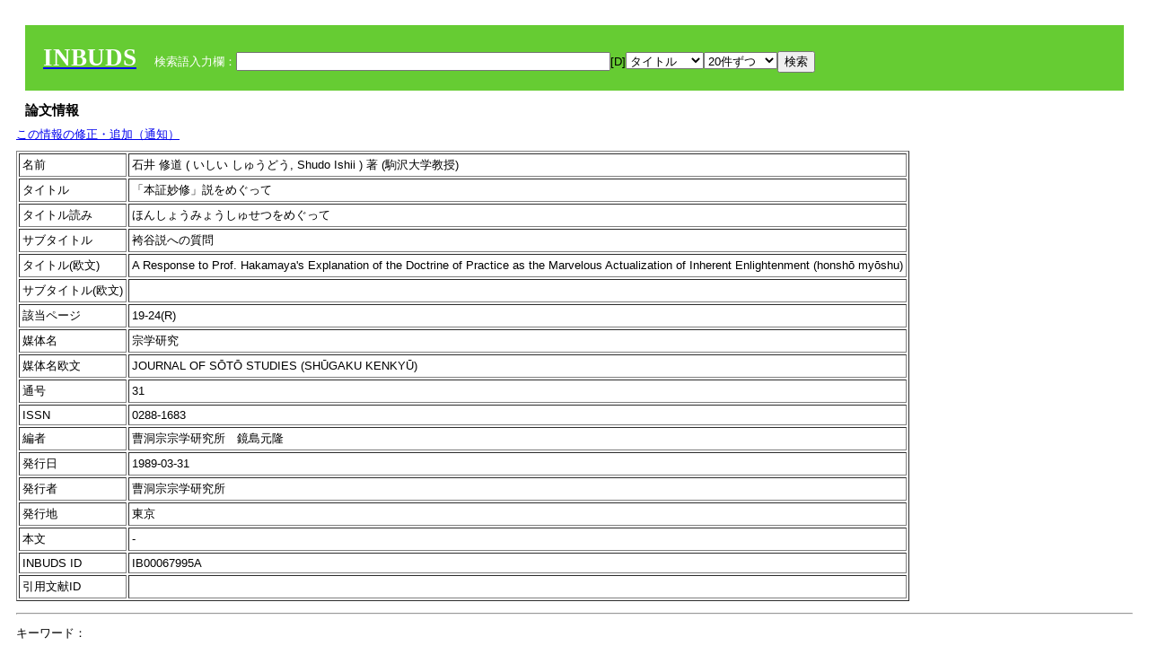

--- FILE ---
content_type: text/html; charset=UTF-8
request_url: https://tripitaka.l.u-tokyo.ac.jp/INBUDS/search.php?m=trdd&usid=67995&a=
body_size: 6645
content:

<!DOCTYPE HTML PUBLIC "-//W3C//DTD HTML 4.01 Transitional//EN">
<html><head><title>INBUDS DB</title><style>
h2 {
margin:10px;
font-size:15px;
}
 body{padding:10px}
</style>
<meta name="referrer" content="no-referrer-when-downgrade"/>
<link type="text/css" rel="stylesheet" href="../SAT/yui/build/treeview/assets/skins/sam/treeview.css">
<link rel="stylesheet" type="text/css" href="../SAT/yui/build/fonts/fonts-min.css" />
<link rel="stylesheet" type="text/css" href="../SAT/yui/build/container/assets/skins/sam/container.css" />
<!-- Dependency source files -->
<script type="text/javascript" src="./jquery-ui-1.10.4/jquery-1.10.2.js"></script>
<script type="text/javascript" src="./jquery-ui-1.10.4/ui/jquery-ui.js"></script>
<script type="text/javascript" src="./jquery-ui-1.10.4/jquery.caretpos.js"></script>

<link rel="stylesheet" href="jquery-ui-1.10.4/themes/base/jquery-ui.css"/>
<meta name="citation_author" content="修道 石井" />
<meta name="citation_author_institution" content="駒沢大学教授" />
<meta name="citation_title" content="「本証妙修」説をめぐって" />
<meta name="citation_subtitle" content="袴谷説への質問" />
<meta name="citation_firstpage" content="19" />
<meta name="citation_lastpage" content="24" />
<meta name="citation_journal_title" content="宗学研究" />
<meta name="citation_volume" content="31" />
<meta name="citation_issn" content="0288-1683" />
<meta name="citation_publication_date" content="1989-03-31" />
<meta name="citation_publisher" content="曹洞宗宗学研究所" />
</head><body class="yui-skin-sam">
<script type="text/javascript">
$(document).ready(function(){
  $(".cpIBID").click(function(){
   $(".cpIBID").each(function(){
    $(this).css({'background-color':'white'});
   });
   var cptext = $(this).text();
   execCopy(cptext);
   console.log(cptext);
   $(this).css({'background-color':'yellow'});
  });

 $("#diacw").dialog({
   close: function(){
     },
       autoOpen: false,
       width: 330,
       height: 300,
       position: {my: "left top+15",
	 of: "#ekey"
	 }

 });
 $("span.dia").mouseover(function(){
     $(this).css({"cursor": "pointer","color":"red","font-weight":'bold'});
 });
 $("span.dia").mouseout(function(){
     $(this).css({"cursor": "default","color":"black",'font-weight':'normal'});
 });
 $(".showdia").click(function(ev){
     $("#diacw").dialog('open')
 });
 // $("body").delegate(":text, textarea",'click',function(){
 //     var aa = $(this).attr("name");//
 //     $("#objis").val(aa);
     //       alert(aa);
 // });
$("body").delegate(":text, textarea",'click',function(ev){
    // $(":text").click(function(){
    var aa = $(this).attr("name");//
    $("#objis").val(aa);
    if($("#diacw").dialog('isOpen') == true){
      $("#diacw").dialog({
        position: {my: "left top+15",
	  of: ev
        }
      });
    }
 });
 $("span.dia").click(function(){
      var diac = $(this).text();
      if( $("#objis").val() == ''){ alert("Select a textarea !!"); }
      else{
	var obji =  $("#objis").val();
	var uobji = obji.replace(/^u/, '');
	var jobji = '#'+uobji;
	var ttype = $(jobji).attr('type');// text or undef
	var target = document.getElementById(uobji);
	var poss = getAreaRange(target);
	var val = target.value;
	var range = val.slice(poss.start, poss.end);
	var pos2 = poss.start + 1;//textareaの場合に一つキャレットをずらす
	var beforeNode = val.slice(0, poss.start);
	var afterNode  = val.slice(poss.end);
	var insertNode;
	if (range || poss.start != poss.end) {
	  insertNode = diac;
	  target.value = beforeNode + insertNode + afterNode;
	  // if(ttype = 'text'){
	  $(jobji).caretPos(pos2);
	  // };
	}
	else if (poss.start == poss.end) {
	  insertNode = diac;
	  target.value = beforeNode + insertNode + afterNode;
	  $(jobji).caretPos(pos2);
	}
      }
   });
});

 function getAreaRange(objj) {
   var poss = new Object();
   if (isIE) {
     //       alert('aa');
     ///////a text in only textarea must be selected in variable "range";
     objj.focus();
     var range = document.selection.createRange();
     var clone = range.duplicate();
     clone.moveEnd("textedit");
     poss.start = objj.value.length - clone.text.length;
     poss.end   = poss.start + range.text.length;
   }
   else if(window.getSelection()) {
     poss.start = objj.selectionStart;
     poss.end   = objj.selectionEnd;
   }
   return poss;
   //alert(poss.start + "," + poss.end);
   var isIE = (navigator.appName.toLowerCase().indexOf('internet explorer')+1?1:0);
 }
function execCopy(string){
  var tmp = document.createElement("div");
  var pre = document.createElement('pre');
  pre.style.webkitUserSelect = 'auto';
  pre.style.userSelect = 'auto';
  tmp.appendChild(pre).textContent = string;
  var s = tmp.style;
  s.position = 'fixed';
  s.right = '200%';
  document.body.appendChild(tmp);
  document.getSelection().selectAllChildren(tmp);
  var result = document.execCommand("copy");
  document.body.removeChild(tmp);
  return result;
}


</script>
<input type="hidden" name="objis" id="objis" value="ekey">
<form action="/INBUDS/search.php"><div style="margin:10px;padding:20px;background-color:#66CC33"><a href="http://www.inbuds.net/"><span style="color:white;font-weight:bolder;font-size:20pt;font-family:serif">INBUDS</span></a><input type="hidden" name="m" value="sch"><input type="hidden" name="a" value="">&nbsp;&nbsp;&nbsp;&nbsp;<span style="color:white"> 検索語入力欄：</span><input type="text" name="uekey" size="50" id="ekey" value=""><span class="showdia" style="cursor:pointer">[D]</span><div id="diacw" title="入力したい文字をクリックしてください"><div id="diacwc"><span class="dia" value="ā">ā</span>&nbsp;&nbsp; <span class="dia" value="ī">ī</span>&nbsp;&nbsp; <span class="dia" value="ū">ū</span>&nbsp;&nbsp; <span class="dia" value="ṛ">ṛ</span>&nbsp;&nbsp; <span class="dia" value="ḷ">ḷ</span>&nbsp;&nbsp; <span class="dia" value="ṅ">ṅ</span>&nbsp;&nbsp; <span class="dia" value="ṭ">ṭ</span>&nbsp;&nbsp; <span class="dia" value="ḍ">ḍ</span>&nbsp;&nbsp; <span class="dia" value="ṇ">ṇ</span>&nbsp;&nbsp; <span class="dia" value="ñ">ñ</span>&nbsp;&nbsp; <span class="dia" value="ś">ś</span>&nbsp;&nbsp; <span class="dia" value="ṣ">ṣ</span>&nbsp;&nbsp; <span class="dia" value="ḥ">ḥ</span>&nbsp;&nbsp; <span class="dia" value="ṃ">ṃ</span>&nbsp;&nbsp; <span class="dia" value=""></span>&nbsp;&nbsp; <span class="dia" value=""></span>&nbsp;&nbsp; <span class="dia" value=""></span>&nbsp;&nbsp; <span class="dia" value=""></span>&nbsp;&nbsp; <span class="dia" value=""></span>&nbsp;&nbsp; <span class="dia" value=""></span>&nbsp;&nbsp; <span class="dia" value=""></span>&nbsp;&nbsp; <span class="dia" value=""></span>&nbsp;&nbsp; <span class="dia" value=""></span>&nbsp;&nbsp; <span class="dia" value=""></span>&nbsp;&nbsp; <hr/><span class="dia" value="ā">ā</span>&nbsp;&nbsp; <span class="dia" value="Ā">Ā</span>&nbsp;&nbsp; <span class="dia" value="á">á</span>&nbsp;&nbsp; <span class="dia" value="Á">Á</span>&nbsp;&nbsp; <span class="dia" value="à">à</span>&nbsp;&nbsp; <span class="dia" value="À">À</span>&nbsp;&nbsp; <span class="dia" value="ă">ă</span>&nbsp;&nbsp; <span class="dia" value="Ă">Ă</span>&nbsp;&nbsp; <span class="dia" value="ǎ">ǎ</span>&nbsp;&nbsp; <span class="dia" value="Ǎ">Ǎ</span>&nbsp;&nbsp; <span class="dia" value="â">â</span>&nbsp;&nbsp; <span class="dia" value="Â">Â</span>&nbsp;&nbsp; <span class="dia" value="ä">ä</span>&nbsp;&nbsp; <span class="dia" value="Ä">Ä</span>&nbsp;&nbsp; <span class="dia" value="ā̆">ā̆</span>&nbsp;&nbsp; <span class="dia" value="Ā̆">Ā̆</span>&nbsp;&nbsp; <span class="dia" value="æ">æ</span>&nbsp;&nbsp; <span class="dia" value="Æ">Æ</span>&nbsp;&nbsp; <span class="dia" value="ç">ç</span>&nbsp;&nbsp; <span class="dia" value="Ç">Ç</span>&nbsp;&nbsp; <span class="dia" value="č">č</span>&nbsp;&nbsp; <span class="dia" value="Č">Č</span>&nbsp;&nbsp; <span class="dia" value="ḍ">ḍ</span>&nbsp;&nbsp; <span class="dia" value="Ḍ">Ḍ</span>&nbsp;&nbsp; <span class="dia" value="ē">ē</span>&nbsp;&nbsp; <span class="dia" value="Ē">Ē</span>&nbsp;&nbsp; <span class="dia" value="é">é</span>&nbsp;&nbsp; <span class="dia" value="É">É</span>&nbsp;&nbsp; <span class="dia" value="è">è</span>&nbsp;&nbsp; <span class="dia" value="È">È</span>&nbsp;&nbsp; <span class="dia" value="ê">ê</span>&nbsp;&nbsp; <span class="dia" value="Ê">Ê</span>&nbsp;&nbsp; <span class="dia" value="ě">ě</span>&nbsp;&nbsp; <span class="dia" value="Ě">Ě</span>&nbsp;&nbsp; <span class="dia" value="ĕ">ĕ</span>&nbsp;&nbsp; <span class="dia" value="Ĕ">Ĕ</span>&nbsp;&nbsp; <span class="dia" value="ḥ">ḥ</span>&nbsp;&nbsp; <span class="dia" value="Ḥ">Ḥ</span>&nbsp;&nbsp; <span class="dia" value="ḣ">ḣ</span>&nbsp;&nbsp; <span class="dia" value="Ḣ">Ḣ</span>&nbsp;&nbsp; <span class="dia" value="h́">h́</span>&nbsp;&nbsp; <span class="dia" value="H́">H́</span>&nbsp;&nbsp; <span class="dia" value="ī">ī</span>&nbsp;&nbsp; <span class="dia" value="Ī">Ī</span>&nbsp;&nbsp; <span class="dia" value="í">í</span>&nbsp;&nbsp; <span class="dia" value="Í">Í</span>&nbsp;&nbsp; <span class="dia" value="ì">ì</span>&nbsp;&nbsp; <span class="dia" value="Ì">Ì</span>&nbsp;&nbsp; <span class="dia" value="î">î</span>&nbsp;&nbsp; <span class="dia" value="Î">Î</span>&nbsp;&nbsp; <span class="dia" value="ï">ï</span>&nbsp;&nbsp; <span class="dia" value="Ï">Ï</span>&nbsp;&nbsp; <span class="dia" value="ĭ">ĭ</span>&nbsp;&nbsp; <span class="dia" value="Ĭ">Ĭ</span>&nbsp;&nbsp; <span class="dia" value="ī̆">ī̆</span>&nbsp;&nbsp; <span class="dia" value="Ī̆">Ī̆</span>&nbsp;&nbsp; <span class="dia" value="ĩ">ĩ</span>&nbsp;&nbsp; <span class="dia" value="Ĩ">Ĩ</span>&nbsp;&nbsp; <span class="dia" value="ḷ">ḷ</span>&nbsp;&nbsp; <span class="dia" value="Ḷ">Ḷ</span>&nbsp;&nbsp; <span class="dia" value="ṃ">ṃ</span>&nbsp;&nbsp; <span class="dia" value="Ṃ">Ṃ</span>&nbsp;&nbsp; <span class="dia" value="ṁ">ṁ</span>&nbsp;&nbsp; <span class="dia" value="Ṁ">Ṁ</span>&nbsp;&nbsp; <span class="dia" value="m̆">m̆</span>&nbsp;&nbsp; <span class="dia" value="M̆">M̆</span>&nbsp;&nbsp; <span class="dia" value="Ń">Ń</span>&nbsp;&nbsp; <span class="dia" value="ń">ń</span>&nbsp;&nbsp; <span class="dia" value="ṅ">ṅ</span>&nbsp;&nbsp; <span class="dia" value="Ṅ">Ṅ</span>&nbsp;&nbsp; <span class="dia" value="ṇ">ṇ</span>&nbsp;&nbsp; <span class="dia" value="Ṇ">Ṇ</span>&nbsp;&nbsp; <span class="dia" value="ṇ̄">ṇ̄</span>&nbsp;&nbsp; <span class="dia" value="Ṇ̄">Ṇ̄</span>&nbsp;&nbsp; <span class="dia" value="ñ">ñ</span>&nbsp;&nbsp; <span class="dia" value="Ñ">Ñ</span>&nbsp;&nbsp; <span class="dia" value="ō">ō</span>&nbsp;&nbsp; <span class="dia" value="Ō">Ō</span>&nbsp;&nbsp; <span class="dia" value="ó">ó</span>&nbsp;&nbsp; <span class="dia" value="Ó">Ó</span>&nbsp;&nbsp; <span class="dia" value="ò">ò</span>&nbsp;&nbsp; <span class="dia" value="Ò">Ò</span>&nbsp;&nbsp; <span class="dia" value="ô">ô</span>&nbsp;&nbsp; <span class="dia" value="Ô">Ô</span>&nbsp;&nbsp; <span class="dia" value="ǒ">ǒ</span>&nbsp;&nbsp; <span class="dia" value="Ǒ">Ǒ</span>&nbsp;&nbsp; <span class="dia" value="ŏ">ŏ</span>&nbsp;&nbsp; <span class="dia" value="Ŏ">Ŏ</span>&nbsp;&nbsp; <span class="dia" value="ö">ö</span>&nbsp;&nbsp; <span class="dia" value="Ö">Ö</span>&nbsp;&nbsp; <span class="dia" value="ø">ø</span>&nbsp;&nbsp; <span class="dia" value="Ø">Ø</span>&nbsp;&nbsp; <span class="dia" value="œ">œ</span>&nbsp;&nbsp; <span class="dia" value="Œ">Œ</span>&nbsp;&nbsp; <span class="dia" value="⊕">⊕</span>&nbsp;&nbsp; <span class="dia" value="ṛ">ṛ</span>&nbsp;&nbsp; <span class="dia" value="Ṛ">Ṛ</span>&nbsp;&nbsp; <span class="dia" value="ṝ">ṝ</span>&nbsp;&nbsp; <span class="dia" value="Ṝ">Ṝ</span>&nbsp;&nbsp; <span class="dia" value="ś">ś</span>&nbsp;&nbsp; <span class="dia" value="Ś">Ś</span>&nbsp;&nbsp; <span class="dia" value="ṣ">ṣ</span>&nbsp;&nbsp; <span class="dia" value="Ṣ">Ṣ</span>&nbsp;&nbsp; <span class="dia" value="ṡ">ṡ</span>&nbsp;&nbsp; <span class="dia" value="Ṡ">Ṡ</span>&nbsp;&nbsp; <span class="dia" value="š">š</span>&nbsp;&nbsp; <span class="dia" value="Š">Š</span>&nbsp;&nbsp; <span class="dia" value="ß">ß</span>&nbsp;&nbsp; <span class="dia" value="ṭ">ṭ</span>&nbsp;&nbsp; <span class="dia" value="Ṭ">Ṭ</span>&nbsp;&nbsp; <span class="dia" value="ṫ">ṫ</span>&nbsp;&nbsp; <span class="dia" value="Ṫ">Ṫ</span>&nbsp;&nbsp; <span class="dia" value="ū">ū</span>&nbsp;&nbsp; <span class="dia" value="Ū">Ū</span>&nbsp;&nbsp; <span class="dia" value="ú">ú</span>&nbsp;&nbsp; <span class="dia" value="Ú">Ú</span>&nbsp;&nbsp; <span class="dia" value="ù">ù</span>&nbsp;&nbsp; <span class="dia" value="Ù">Ù</span>&nbsp;&nbsp; <span class="dia" value="ŭ">ŭ</span>&nbsp;&nbsp; <span class="dia" value="Ŭ">Ŭ</span>&nbsp;&nbsp; <span class="dia" value="ǔ">ǔ</span>&nbsp;&nbsp; <span class="dia" value="Ǔ">Ǔ</span>&nbsp;&nbsp; <span class="dia" value="û">û</span>&nbsp;&nbsp; <span class="dia" value="Û">Û</span>&nbsp;&nbsp; <span class="dia" value="ü">ü</span>&nbsp;&nbsp; <span class="dia" value="Ü">Ü</span>&nbsp;&nbsp; <span class="dia" value="ū̆">ū̆</span>&nbsp;&nbsp; <span class="dia" value="Ū̆">Ū̆</span>&nbsp;&nbsp; <span class="dia" value="ỵ">ỵ</span>&nbsp;&nbsp; <span class="dia" value="Ỵ">Ỵ</span>&nbsp;&nbsp; <span class="dia" value="ź">ź</span>&nbsp;&nbsp; <span class="dia" value="Ź">Ź</span>&nbsp;&nbsp; <span class="dia" value=""></span>&nbsp;&nbsp; <span class="dia" value=""></span>&nbsp;&nbsp; </div>
</div><select name="ekey1"><option value="title">タイトル<option value="author">著者名<option value="journal">雑誌名<option value="keywordsstr">キーワード<option value="schall">すべて</select><select name="lim"><option value="20">20件ずつ<option value="50">50件ずつ<option value="100">100件ずつ<option value="200">200件ずつ</select><input type="submit" value="検索"></form></div><h2>論文情報</h2>  <div style="margin-top:5px;margin-bottom:10px">
<!--<a href="https://www.inbuds.net/ibcont/ibcontac.php" target="_blank">この情報の修正・追加（通知）</a>-->
<a href="#"
onclick="window.open('https://www.inbuds.net/ibcont/ibcontac.php'); return
false" onfocus="this.blur()">この情報の修正・追加（通知）</a>
</div>
<table border cellpadding ="3" ><tr><td>名前</td><td>石井 修道 ( いしい しゅうどう, Shudo Ishii ) 著 (駒沢大学教授)<br></td></tr><tr><td>タイトル</td><td>「本証妙修」説をめぐって</td></tr><tr><td>タイトル読み</td><td>ほんしょうみょうしゅせつをめぐって</td></tr><tr><td>サブタイトル</td><td>袴谷説への質問</td></tr><tr><td>タイトル(欧文)</td><td>A Response to Prof. Hakamaya's Explanation of the Doctrine of Practice as the Marvelous Actualization of Inherent Enlightenment (honshō myōshu)</td></tr><tr><td>サブタイトル(欧文)</td><td></td></tr><tr><td>該当ページ</td><td>19-24(R)</td></tr><tr><td>媒体名</td><td> 宗学研究 </td></tr><tr><td>媒体名欧文</td><td> JOURNAL OF SŌTŌ STUDIES (SHŪGAKU KENKYŪ) </td></tr><tr><td>通号</td><td> 31 </td></tr><tr><td>ISSN</td><td> 0288-1683 </td></tr><tr><td>編者</td><td> 曹洞宗宗学研究所　鏡島元隆 </td></tr><tr><td>発行日</td><td>1989-03-31 </td></tr><tr><td>発行者</td><td>曹洞宗宗学研究所 </td></tr><tr><td>発行地</td><td>東京 </td></tr><tr><td>本文</td><td><span id="ciniitrdd"></span></td></tr><tr><td>INBUDS ID</td><td>IB00067995A</td></tr><tr><td>引用文献ID</td><td class="cindexCell"></td></tr></table><p><hr><p>キーワード：<p><table border cellpadding ="3" ><tr><td>分類</td><td>この論文のキーワード</td><td>この論文のキーワードに関連の強いキーワード</td></tr><tr><td>　 地域 　</td><td> <a href="/INBUDS/search.php?m=sch&uekey=%E6%97%A5%E6%9C%AC&ekey1=schall&a=">日本</a>  </td><td> <a href="/INBUDS/search.php?m=sch&uekey=%E6%97%A5%E6%9C%AC%E4%BB%8F%E6%95%99&ekey1=schall&a=">日本仏教 <span style="font-size:9px">(分野)</span></a>  <a href="/INBUDS/search.php?m=sch&uekey=%E9%8E%8C%E5%80%89%E6%99%82%E4%BB%A3&ekey1=schall&a=">鎌倉時代 <span style="font-size:9px">(時代)</span></a>  <a href="/INBUDS/search.php?m=sch&uekey=%E7%8F%BE%E4%BB%A3&ekey1=schall&a=">現代 <span style="font-size:9px">(時代)</span></a>  <a href="/INBUDS/search.php?m=sch&uekey=%E4%B8%AD%E5%9B%BD&ekey1=schall&a=">中国 <span style="font-size:9px">(地域)</span></a>  <a href="/INBUDS/search.php?m=sch&uekey=%E5%B9%B3%E5%AE%89%E6%99%82%E4%BB%A3&ekey1=schall&a=">平安時代 <span style="font-size:9px">(時代)</span></a>  <a href="/INBUDS/search.php?m=sch&uekey=%E9%8E%8C%E5%80%89&ekey1=schall&a=">鎌倉 <span style="font-size:9px">(時代)</span></a>  <a href="/INBUDS/search.php?m=sch&uekey=%E6%B1%9F%E6%88%B8%E6%99%82%E4%BB%A3&ekey1=schall&a=">江戸時代 <span style="font-size:9px">(時代)</span></a>  <a href="/INBUDS/search.php?m=sch&uekey=%E6%97%A5%E6%9C%AC%E7%8F%BE%E4%BB%A3&ekey1=schall&a=">日本現代 <span style="font-size:9px">(時代)</span></a>   </td></tr><tr><td>　 時代 　</td><td> <a href="/INBUDS/search.php?m=sch&uekey=%E7%8F%BE%E4%BB%A3&ekey1=schall&a=">現代</a>  </td><td> <a href="/INBUDS/search.php?m=sch&uekey=%E6%97%A5%E6%9C%AC&ekey1=schall&a=">日本 <span style="font-size:9px">(地域)</span></a>  <a href="/INBUDS/search.php?m=sch&uekey=%E6%97%A5%E6%9C%AC%E4%BB%8F%E6%95%99&ekey1=schall&a=">日本仏教 <span style="font-size:9px">(分野)</span></a>  <a href="/INBUDS/search.php?m=sch&uekey=%E4%BB%8F%E6%95%99&ekey1=schall&a=">仏教 <span style="font-size:9px">(分野)</span></a>  <a href="/INBUDS/search.php?m=sch&uekey=%E4%BB%8F%E6%95%99%E5%AD%A6&ekey1=schall&a=">仏教学 <span style="font-size:9px">(分野)</span></a>  <a href="/INBUDS/search.php?m=sch&uekey=%E5%AE%97%E6%95%99%E5%AD%A6&ekey1=schall&a=">宗教学 <span style="font-size:9px">(分野)</span></a>  <a href="/INBUDS/search.php?m=sch&uekey=%E6%B5%84%E5%9C%9F%E7%9C%9F%E5%AE%97&ekey1=schall&a=">浄土真宗 <span style="font-size:9px">(分野)</span></a>  <a href="/INBUDS/search.php?m=sch&uekey=%E3%82%A4%E3%83%B3%E3%83%89&ekey1=schall&a=">インド <span style="font-size:9px">(地域)</span></a>  <a href="/INBUDS/search.php?m=sch&uekey=%E8%BF%91%E4%BB%A3&ekey1=schall&a=">近代 <span style="font-size:9px">(時代)</span></a>   </td></tr><tr><td>　 分野 　</td><td> <a href="/INBUDS/search.php?m=sch&uekey=%E4%BB%8F%E6%95%99%E5%AD%A6&ekey1=schall&a=">仏教学</a>  </td><td> <a href="/INBUDS/search.php?m=sch&uekey=%E7%8F%BE%E4%BB%A3&ekey1=schall&a=">現代 <span style="font-size:9px">(時代)</span></a>  <a href="/INBUDS/search.php?m=sch&uekey=%E6%97%A5%E6%9C%AC&ekey1=schall&a=">日本 <span style="font-size:9px">(地域)</span></a>  <a href="/INBUDS/search.php?m=sch&uekey=%E3%82%A4%E3%83%B3%E3%83%89&ekey1=schall&a=">インド <span style="font-size:9px">(地域)</span></a>  <a href="/INBUDS/search.php?m=sch&uekey=%E3%82%A4%E3%83%B3%E3%83%89%E5%AD%A6&ekey1=schall&a=">インド学 <span style="font-size:9px">(分野)</span></a>  <a href="/INBUDS/search.php?m=sch&uekey=%E4%B8%AD%E5%9B%BD&ekey1=schall&a=">中国 <span style="font-size:9px">(地域)</span></a>  <a href="/INBUDS/search.php?m=sch&uekey=%E5%AE%97%E6%95%99%E5%AD%A6&ekey1=schall&a=">宗教学 <span style="font-size:9px">(分野)</span></a>  <a href="/INBUDS/search.php?m=sch&uekey=%E9%81%93%E5%85%83%E7%A6%85%E5%B8%AB&ekey1=schall&a=">道元禅師 <span style="font-size:9px">(人物)</span></a>  <a href="/INBUDS/search.php?m=sch&uekey=%E3%83%81%E3%83%99%E3%83%83%E3%83%88&ekey1=schall&a=">チベット <span style="font-size:9px">(地域)</span></a>   </td></tr><tr><td>　 人物 　</td><td> <a href="/INBUDS/search.php?m=sch&uekey=%E8%A2%B4%E8%B0%B7%E6%86%B2%E6%98%AD&ekey1=schall&a=">袴谷憲昭</a> <a href="/INBUDS/search.php?m=sch&uekey=%E7%A7%8B%E6%9C%88%E9%BE%8D%E7%8F%89&ekey1=schall&a=">秋月龍珉</a> <a href="/INBUDS/search.php?m=sch&uekey=%E9%8F%A1%E5%B3%B6%E5%85%83%E9%9A%86&ekey1=schall&a=">鏡島元隆</a>  </td><td> <a href="/INBUDS/search.php?m=sch&uekey=%E6%9D%BE%E6%9C%AC%E5%8F%B2%E6%9C%97&ekey1=schall&a=">松本史朗 <span style="font-size:9px">(人物)</span></a>  <a href="/INBUDS/search.php?m=sch&uekey=%E9%81%93%E5%85%83&ekey1=schall&a=">道元 <span style="font-size:9px">(人物)</span></a>  <a href="/INBUDS/search.php?m=sch&uekey=%E6%AD%A3%E6%B3%95%E7%9C%BC%E8%94%B5&ekey1=schall&a=">正法眼蔵 <span style="font-size:9px">(文献)</span></a>  <a href="/INBUDS/search.php?m=sch&uekey=%E5%B1%B1%E5%86%85%E8%88%9C%E9%9B%84&ekey1=schall&a=">山内舜雄 <span style="font-size:9px">(人物)</span></a>  <a href="/INBUDS/search.php?m=sch&uekey=%E4%BC%8A%E8%97%A4%E7%A7%80%E6%86%B2&ekey1=schall&a=">伊藤秀憲 <span style="font-size:9px">(人物)</span></a>  <a href="/INBUDS/search.php?m=sch&uekey=%E6%9C%AC%E8%A6%9A%E6%80%9D%E6%83%B3%E6%89%B9%E5%88%A4&ekey1=schall&a=">本覚思想批判 <span style="font-size:9px">(文献)</span></a>  <a href="/INBUDS/search.php?m=sch&uekey=%E4%BB%8F%E6%95%99%E5%AD%A6&ekey1=schall&a=">仏教学 <span style="font-size:9px">(分野)</span></a>  <a href="/INBUDS/search.php?m=sch&uekey=%E6%B5%84%E5%9C%9F%E7%9C%9F%E5%AE%97&ekey1=schall&a=">浄土真宗 <span style="font-size:9px">(分野)</span></a>  <a href="/INBUDS/search.php?m=sch&uekey=%E8%A2%B4%E8%B0%B7%E6%86%B2%E6%98%AD&ekey1=schall&a=">袴谷憲昭 <span style="font-size:9px">(人物)</span></a>  <a href="/INBUDS/search.php?m=sch&uekey=%E9%8F%A1%E5%B3%B6%E5%85%83%E9%9A%86&ekey1=schall&a=">鏡島元隆 <span style="font-size:9px">(人物)</span></a>  <a href="/INBUDS/search.php?m=sch&uekey=%E7%9F%B3%E4%BA%95%E4%BF%AE%E9%81%93&ekey1=schall&a=">石井修道 <span style="font-size:9px">(人物)</span></a>  <a href="/INBUDS/search.php?m=sch&uekey=%E9%88%B4%E6%9C%A8%E5%A4%A7%E6%8B%99&ekey1=schall&a=">鈴木大拙 <span style="font-size:9px">(人物)</span></a>  <a href="/INBUDS/search.php?m=sch&uekey=%E5%93%B2%E5%AD%A6&ekey1=schall&a=">哲学 <span style="font-size:9px">(分野)</span></a>  <a href="/INBUDS/search.php?m=sch&uekey=%E3%83%98%E3%83%BC%E3%82%B2%E3%83%AB&ekey1=schall&a=">ヘーゲル <span style="font-size:9px">(人物)</span></a>  <a href="/INBUDS/search.php?m=sch&uekey=%E9%81%93%E5%85%83%E7%A6%85%E5%B8%AB&ekey1=schall&a=">道元禅師 <span style="font-size:9px">(人物)</span></a>  <a href="/INBUDS/search.php?m=sch&uekey=%E6%B2%B3%E6%9D%91%E5%AD%9D%E9%81%93&ekey1=schall&a=">河村孝道 <span style="font-size:9px">(人物)</span></a>  <a href="/INBUDS/search.php?m=sch&uekey=%E5%A4%A9%E7%AB%A5%E5%A6%82%E6%B5%84&ekey1=schall&a=">天童如浄 <span style="font-size:9px">(人物)</span></a>  <a href="/INBUDS/search.php?m=sch&uekey=%E9%9D%A2%E5%B1%B1&ekey1=schall&a=">面山 <span style="font-size:9px">(人物)</span></a>  <a href="/INBUDS/search.php?m=sch&uekey=%E5%A6%82%E6%B5%84&ekey1=schall&a=">如浄 <span style="font-size:9px">(人物)</span></a>   </td></tr><tr><td>　 文献 　</td><td> <a href="/INBUDS/search.php?m=sch&uekey=%E6%B0%B8%E5%B9%B3%E5%AE%A4%E4%B8%AD%E8%81%9E%E6%9B%B8&ekey1=schall&a=">永平室中聞書</a> <a href="/INBUDS/search.php?m=sch&uekey=%E8%B7%B3%E9%BE%8D&ekey1=schall&a=">跳龍</a> <a href="/INBUDS/search.php?m=sch&uekey=%E9%81%93%E5%85%83%E5%85%A5%E9%96%80&ekey1=schall&a=">道元入門</a> <a href="/INBUDS/search.php?m=sch&uekey=%E9%A6%96%E6%A5%9E%E5%8E%B3%E7%B5%8C&ekey1=schall&a=">首楞厳経</a>  </td><td> <a href="/INBUDS/search.php?m=sch&uekey=%E6%AD%A3%E6%B3%95%E7%9C%BC%E8%94%B5&ekey1=schall&a=">正法眼蔵 <span style="font-size:9px">(文献)</span></a>  <a href="/INBUDS/search.php?m=sch&uekey=%E5%AE%9D%E6%85%B6%E8%A8%98&ekey1=schall&a=">宝慶記 <span style="font-size:9px">(文献)</span></a>  <a href="/INBUDS/search.php?m=sch&uekey=%E6%9B%B9%E6%B4%9E%E5%AE%97&ekey1=schall&a=">曹洞宗 <span style="font-size:9px">(分野)</span></a>  <a href="/INBUDS/search.php?m=sch&uekey=%E9%81%93%E5%85%83%E7%A6%85%E5%B8%AB%E7%9C%9F%E8%B9%9F%E9%96%A2%E4%BF%82%E8%B3%87%E6%96%99%E9%9B%86&ekey1=schall&a=">道元禅師真蹟関係資料集 <span style="font-size:9px">(文献)</span></a>  <a href="/INBUDS/search.php?m=sch&uekey=%E6%B0%B8%E5%B9%B3%E9%96%8B%E5%B1%B1%E5%BE%A1%E9%81%BA%E8%A8%80%E8%A8%98%E9%8C%B2&ekey1=schall&a=">永平開山御遺言記録 <span style="font-size:9px">(文献)</span></a>  <a href="/INBUDS/search.php?m=sch&uekey=%E9%8F%A1%E5%B3%B6%E5%85%83%E9%9A%86&ekey1=schall&a=">鏡島元隆 <span style="font-size:9px">(人物)</span></a>  <a href="/INBUDS/search.php?m=sch&uekey=%E7%8F%BE%E6%88%90%E5%85%AC%E6%A1%88&ekey1=schall&a=">現成公案 <span style="font-size:9px">(文献)</span></a>  <a href="/INBUDS/search.php?m=sch&uekey=%E6%AD%A3%E4%BC%9D%E3%81%AE%E4%BB%8F%E6%B3%95&ekey1=schall&a=">正伝の仏法 <span style="font-size:9px">(術語)</span></a>  <a href="/INBUDS/search.php?m=sch&uekey=%E9%81%93%E5%85%83%E5%85%A5%E9%96%80&ekey1=schall&a=">道元入門 <span style="font-size:9px">(文献)</span></a>  <a href="/INBUDS/search.php?m=sch&uekey=%E6%B0%B8%E5%B9%B3%E5%AE%A4%E4%B8%AD%E8%81%9E%E6%9B%B8&ekey1=schall&a=">永平室中聞書 <span style="font-size:9px">(文献)</span></a>  <a href="/INBUDS/search.php?m=sch&uekey=%E6%AD%A3%E6%B3%95%E7%9C%BC%E8%94%B5%E5%BC%81%E9%81%93%E8%A9%B1%E6%96%B0%E8%AC%9B&ekey1=schall&a=">正法眼蔵弁道話新講 <span style="font-size:9px">(文献)</span></a>  <a href="/INBUDS/search.php?m=sch&uekey=%E8%B7%B3%E9%BE%8D&ekey1=schall&a=">跳龍 <span style="font-size:9px">(文献)</span></a>  <a href="/INBUDS/search.php?m=sch&uekey=%E9%A6%96%E6%A5%9E%E5%8E%B3%E7%B5%8C&ekey1=schall&a=">首楞厳経 <span style="font-size:9px">(文献)</span></a>  <a href="/INBUDS/search.php?m=sch&uekey=%E6%AD%A3%E6%B3%95%E7%9C%BC%E8%94%B5%E9%9D%A2%E6%8E%88%E5%B7%BB&ekey1=schall&a=">正法眼蔵面授巻 <span style="font-size:9px">(文献)</span></a>  <a href="/INBUDS/search.php?m=sch&uekey=%E5%86%86%E8%A6%9A%E7%B5%8C&ekey1=schall&a=">円覚経 <span style="font-size:9px">(文献)</span></a>  <a href="/INBUDS/search.php?m=sch&uekey=%E7%B6%AD%E6%91%A9%E7%B5%8C&ekey1=schall&a=">維摩経 <span style="font-size:9px">(文献)</span></a>  <a href="/INBUDS/search.php?m=sch&uekey=%E4%BC%9D%E5%85%89%E9%8C%B2&ekey1=schall&a=">伝光録 <span style="font-size:9px">(文献)</span></a>  <a href="/INBUDS/search.php?m=sch&uekey=%E9%81%93%E5%85%83&ekey1=schall&a=">道元 <span style="font-size:9px">(人物)</span></a>  <a href="/INBUDS/search.php?m=sch&uekey=%E7%91%A9%E5%B1%B1%E6%B8%85%E8%A6%8F&ekey1=schall&a=">瑩山清規 <span style="font-size:9px">(文献)</span></a>  <a href="/INBUDS/search.php?m=sch&uekey=%E9%A6%96%E6%A5%9E%E5%8E%B3%E4%B8%89%E6%98%A7&ekey1=schall&a=">首楞厳三昧 <span style="font-size:9px">(術語)</span></a>  <a href="/INBUDS/search.php?m=sch&uekey=%E9%A6%96%E6%A5%9E%E5%8E%B3%E7%B5%8C%E7%95%A5%E7%96%8F%E6%8A%98%E8%A1%B7&ekey1=schall&a=">首楞厳経略疏折衷 <span style="font-size:9px">(文献)</span></a>  <a href="/INBUDS/search.php?m=sch&uekey=%E5%A4%A7%E4%B9%97%E8%B5%B7%E4%BF%A1%E8%AB%96&ekey1=schall&a=">大乗起信論 <span style="font-size:9px">(文献)</span></a>   </td></tr><tr><td>　 術語 　</td><td> <a href="/INBUDS/search.php?m=sch&uekey=%E6%9C%AC%E8%A8%BC%E5%A6%99%E4%BF%AE&ekey1=schall&a=">本証妙修</a> <a href="/INBUDS/search.php?m=sch&uekey=%E5%9D%90%E7%A6%85%E8%9B%99&ekey1=schall&a=">坐禅蛙</a> <a href="/INBUDS/search.php?m=sch&uekey=%E9%BB%99%E7%85%A7%E9%82%AA%E7%A6%85&ekey1=schall&a=">黙照邪禅</a> <a href="/INBUDS/search.php?m=sch&uekey=%E8%A6%8B%E6%80%A7%E7%A6%85&ekey1=schall&a=">見性禅</a>  </td><td> <a href="/INBUDS/search.php?m=sch&uekey=%E5%A4%A9%E5%8F%B0%E6%9C%AC%E8%A6%9A%E6%B3%95%E9%96%80&ekey1=schall&a=">天台本覚法門 <span style="font-size:9px">(術語)</span></a>  <a href="/INBUDS/search.php?m=sch&uekey=%E9%81%93%E5%85%83&ekey1=schall&a=">道元 <span style="font-size:9px">(人物)</span></a>  <a href="/INBUDS/search.php?m=sch&uekey=%E6%AD%A3%E6%B3%95%E7%9C%BC%E8%94%B5&ekey1=schall&a=">正法眼蔵 <span style="font-size:9px">(文献)</span></a>  <a href="/INBUDS/search.php?m=sch&uekey=%E6%9C%AC%E8%A6%9A%E6%80%9D%E6%83%B3&ekey1=schall&a=">本覚思想 <span style="font-size:9px">(術語)</span></a>  <a href="/INBUDS/search.php?m=sch&uekey=%E8%8F%A9%E6%8F%90%E5%BF%83&ekey1=schall&a=">菩提心 <span style="font-size:9px">(術語)</span></a>  <a href="/INBUDS/search.php?m=sch&uekey=%E4%BF%AE%E8%A8%BC%E4%B8%80%E5%A6%82&ekey1=schall&a=">修証一如 <span style="font-size:9px">(術語)</span></a>  <a href="/INBUDS/search.php?m=sch&uekey=%E4%BF%AE%E8%A8%BC%E4%B8%80%E7%AD%89&ekey1=schall&a=">修証一等 <span style="font-size:9px">(術語)</span></a>  <a href="/INBUDS/search.php?m=sch&uekey=%E6%9C%AC%E8%A6%9A%E6%80%9D%E6%83%B3%E6%89%B9%E5%88%A4&ekey1=schall&a=">本覚思想批判 <span style="font-size:9px">(術語)</span></a>  <a href="/INBUDS/search.php?m=sch&uekey=%E9%BB%99%E7%85%A7%E9%82%AA%E7%A6%85&ekey1=schall&a=">黙照邪禅 <span style="font-size:9px">(術語)</span></a>  <a href="/INBUDS/search.php?m=sch&uekey=%E6%9C%AC%E8%A8%BC%E5%A6%99%E4%BF%AE&ekey1=schall&a=">本証妙修 <span style="font-size:9px">(術語)</span></a>  <a href="/INBUDS/search.php?m=sch&uekey=%E5%9D%90%E7%A6%85%E8%9B%99&ekey1=schall&a=">坐禅蛙 <span style="font-size:9px">(術語)</span></a>  <a href="/INBUDS/search.php?m=sch&uekey=%E8%A6%8B%E6%80%A7%E7%A6%85&ekey1=schall&a=">見性禅 <span style="font-size:9px">(術語)</span></a>  <a href="/INBUDS/search.php?m=sch&uekey=%E5%AE%8B%E4%BB%A3%E6%9B%B9%E6%B4%9E%E7%A6%85&ekey1=schall&a=">宋代曹洞禅 <span style="font-size:9px">(術語)</span></a>  <a href="/INBUDS/search.php?m=sch&uekey=%E3%80%8E%E5%8A%AB%E5%A4%96%E9%8C%B2%E5%A4%A7%E4%B9%97%E9%96%8B%E5%B1%B1%E5%BE%B9%E9%80%9A%E5%92%8C%E5%B0%9A%E4%B9%8B%E2%96%A0%E3%80%8F&ekey1=schall&a=">『劫外録大乗開山徹通和尚之■』 <span style="font-size:9px">(文献)</span></a>  <a href="/INBUDS/search.php?m=sch&uekey=%E5%81%BD%E6%9B%B8&ekey1=schall&a=">偽書 <span style="font-size:9px">(術語)</span></a>  <a href="/INBUDS/search.php?m=sch&uekey=%E4%BB%8F%E6%80%A7%E8%AB%96&ekey1=schall&a=">仏性論 <span style="font-size:9px">(術語)</span></a>  <a href="/INBUDS/search.php?m=sch&uekey=%E5%85%AC%E6%A1%88%E7%A6%85&ekey1=schall&a=">公案禅 <span style="font-size:9px">(術語)</span></a>  <a href="/INBUDS/search.php?m=sch&uekey=%E4%BC%9D%E5%85%89%E9%8C%B2&ekey1=schall&a=">伝光録 <span style="font-size:9px">(文献)</span></a>  <a href="/INBUDS/search.php?m=sch&uekey=%E5%85%AD%E7%A5%96%E5%A3%87%E7%B5%8C&ekey1=schall&a=">六祖壇経 <span style="font-size:9px">(文献)</span></a>   </td></tr></table>
<script type="text/javascript">
$(document).ready(function(){
  var ciurl = '/INBUDS/reqcinii.php?title=%E3%80%8C%E6%9C%AC%E8%A8%BC%E5%A6%99%E4%BF%AE%E3%80%8D%E8%AA%AC%E3%82%92%E3%82%81%E3%81%90%E3%81%A3%E3%81%A6&author=%E7%9F%B3%E4%BA%95%E4%BF%AE%E9%81%93&mtit=&jsid=67995';
  $("#ciniitrdd").load(ciurl);
});
</script>
</div></div><div><a href="https://tripitaka.l.u-tokyo.ac.jp/INBUDS/inbuds_graph.html">キーワード統計</a></div><div style="margin-top:10px">表示情報提供元（PDF論文所在情報）：<img src="https://ci.nii.ac.jp/images/cinii_articles_ci_home_j.gif" alt="CiNii" height="25"/> & <a href="https://www.jstage.jst.go.jp/browse/-char/ja" border="0"><img src="jstage_ban.gif" alt="J-Stage"/></a></div></body></html>